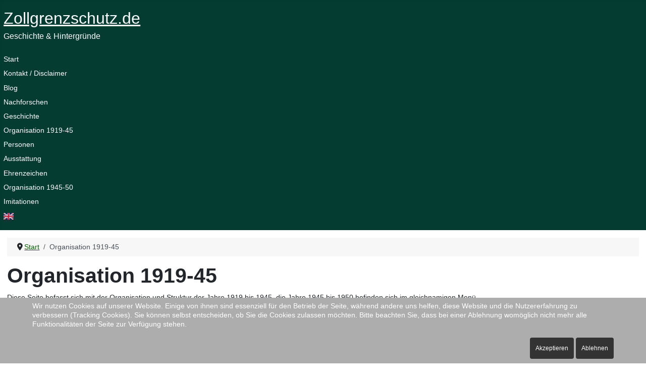

--- FILE ---
content_type: text/html; charset=utf-8
request_url: https://zollgrenzschutz.de/index.php?option=com_content&view=article&id=56&Itemid=63
body_size: 22386
content:
<!DOCTYPE html>
<html lang="de-de" dir="ltr">


<head>
<script type="text/javascript">  (function(){    function blockCookies(disableCookies, disableLocal, disableSession){    if(disableCookies == 1){    if(!document.__defineGetter__){    Object.defineProperty(document, 'cookie',{    get: function(){ return ''; },    set: function(){ return true;}    });    }else{    var oldSetter = document.__lookupSetter__('cookie');    if(oldSetter) {    Object.defineProperty(document, 'cookie', {    get: function(){ return ''; },    set: function(v){    if(v.match(/reDimCookieHint\=/) || v.match(/795f01d85b4fff85019ec5ca573bd09a\=/)) {    oldSetter.call(document, v);    }    return true;    }    });    }    }    var cookies = document.cookie.split(';');    for (var i = 0; i < cookies.length; i++) {    var cookie = cookies[i];    var pos = cookie.indexOf('=');    var name = '';    if(pos > -1){    name = cookie.substr(0, pos);    }else{    name = cookie;    }    if(name.match(/reDimCookieHint/)) {    document.cookie = name + '=; expires=Thu, 01 Jan 1970 00:00:00 GMT';    }    }    }    if(disableLocal == 1){    window.localStorage.clear();    window.localStorage.__proto__ = Object.create(window.Storage.prototype);    window.localStorage.__proto__.setItem = function(){ return undefined; };    }    if(disableSession == 1){    window.sessionStorage.clear();    window.sessionStorage.__proto__ = Object.create(window.Storage.prototype);    window.sessionStorage.__proto__.setItem = function(){ return undefined; };    }    }    blockCookies(1,1,1);    }());    </script>


    <meta charset="utf-8">
	<meta name="robots" content="index, follow">
	<meta name="viewport" content="width=device-width, initial-scale=1">
	<meta name="description" content="Geschichte von Zollgrenzschutz, VGAD und Grenzaufsichtsdienst der deutschen Finanzverwaltung von 1919 bis 1950">
	<meta name="generator" content="Joomla! - Open Source Content Management">
	<title>Organisation 1919-45</title>
	<link href="/media/templates/site/cassiopeia/images/joomla-favicon.svg" rel="icon" type="image/svg+xml">
	<link href="/media/templates/site/cassiopeia/images/favicon.ico" rel="alternate icon" type="image/vnd.microsoft.icon">
	<link href="/media/system/images/joomla-favicon-pinned.svg" rel="mask-icon" color="#000">

    <link href="/media/system/css/joomla-fontawesome.min.css?84158e" rel="lazy-stylesheet"><noscript><link href="/media/system/css/joomla-fontawesome.min.css?84158e" rel="stylesheet"></noscript>
	<link href="/media/templates/site/cassiopeia/css/template.min.css?84158e" rel="stylesheet">
	<link href="/media/templates/site/cassiopeia/css/global/colors_standard.min.css?84158e" rel="stylesheet">
	<link href="/media/mod_menu/css/mod-menu.min.css?a45ede" rel="stylesheet">
	<link href="/media/templates/site/cassiopeia/css/vendor/joomla-custom-elements/joomla-alert.min.css?0.4.1" rel="stylesheet">
	<link href="/plugins/system/cookiehint/css/style.css?84158e" rel="stylesheet">
	<link href="/media/templates/site/cassiopeia/css/user.css?84158e" rel="stylesheet">
	<link href="/media/plg_system_jcemediabox/css/jcemediabox.min.css?7d30aa8b30a57b85d658fcd54426884a" rel="stylesheet">
	<style>:root {
		--hue: 214;
		--template-bg-light: #f0f4fb;
		--template-text-dark: #495057;
		--template-text-light: #ffffff;
		--template-link-color: var(--link-color);
		--template-special-color: #001B4C;
		
	}</style>
	<style>#redim-cookiehint-bottom {position: fixed; z-index: 99999; left: 0px; right: 0px; bottom: 0px; top: auto !important;}</style>

    <script src="/media/vendor/jquery/js/jquery.min.js?3.7.1"></script>
	<script src="/media/vendor/jquery/js/jquery-noconflict.min.js?3.7.1"></script>
	<script type="application/json" class="joomla-script-options new">{"joomla.jtext":{"ERROR":"Fehler","MESSAGE":"Nachricht","NOTICE":"Hinweis","WARNING":"Warnung","JCLOSE":"Schließen","JOK":"OK","JOPEN":"Öffnen"},"system.paths":{"root":"","rootFull":"https:\/\/zollgrenzschutz.de\/","base":"","baseFull":"https:\/\/zollgrenzschutz.de\/"},"csrf.token":"13c4428a463774d9783f83693291a301"}</script>
	<script src="/media/system/js/core.min.js?a3d8f8"></script>
	<script src="/media/templates/site/cassiopeia/js/template.min.js?84158e" type="module"></script>
	<script src="/media/mod_menu/js/menu.min.js?5a565f" type="module"></script>
	<script src="/media/system/js/messages.min.js?9a4811" type="module"></script>
	<script src="/media/plg_system_jcemediabox/js/jcemediabox.min.js?7d30aa8b30a57b85d658fcd54426884a"></script>
	<script type="application/ld+json">{"@context":"https://schema.org","@type":"BreadcrumbList","@id":"https://zollgrenzschutz.de/#/schema/BreadcrumbList/35","itemListElement":[{"@type":"ListItem","position":1,"item":{"@id":"https://zollgrenzschutz.de/index.php?option=com_content&amp;view=featured&amp;Itemid=362","name":"Start"}},{"@type":"ListItem","position":2,"item":{"@id":"https://zollgrenzschutz.de/index.php?option=com_content&amp;view=article&amp;id=56:organisation-1919-45&amp;Itemid=63&amp;catid=66","name":"Organisation 1919-45"}}]}</script>
	<script type="application/ld+json">{"@context":"https://schema.org","@graph":[{"@type":"Organization","@id":"https://zollgrenzschutz.de/#/schema/Organization/base","name":"Zollgrenzschutz","url":"https://zollgrenzschutz.de/"},{"@type":"WebSite","@id":"https://zollgrenzschutz.de/#/schema/WebSite/base","url":"https://zollgrenzschutz.de/","name":"Zollgrenzschutz","publisher":{"@id":"https://zollgrenzschutz.de/#/schema/Organization/base"}},{"@type":"WebPage","@id":"https://zollgrenzschutz.de/#/schema/WebPage/base","url":"https://zollgrenzschutz.de/index.php?option=com_content&amp;view=article&amp;id=56&amp;Itemid=63","name":"Organisation 1919-45","description":"Geschichte von Zollgrenzschutz, VGAD und Grenzaufsichtsdienst der deutschen Finanzverwaltung von 1919 bis 1950","isPartOf":{"@id":"https://zollgrenzschutz.de/#/schema/WebSite/base"},"about":{"@id":"https://zollgrenzschutz.de/#/schema/Organization/base"},"inLanguage":"de-DE","breadcrumb":{"@id":"https://zollgrenzschutz.de/#/schema/BreadcrumbList/35"}},{"@type":"Article","@id":"https://zollgrenzschutz.de/#/schema/com_content/article/56","name":"Organisation 1919-45","headline":"Organisation 1919-45","inLanguage":"de-DE","isPartOf":{"@id":"https://zollgrenzschutz.de/#/schema/WebPage/base"}}]}</script>
	<script>jQuery(document).ready(function(){WfMediabox.init({"base":"\/","theme":"standard","width":"","height":"","lightbox":0,"shadowbox":0,"icons":1,"overlay":1,"overlay_opacity":0.8,"overlay_color":"#000000","transition_speed":200,"close":2,"labels":{"close":"Schlie\u00dfen","next":"N\u00e4chstes","previous":"Vorheriges","cancel":"Abbrechen","numbers":"{{numbers}}","numbers_count":"{{current}} von {{total}}","download":"Download"},"swipe":true,"expand_on_click":true});});</script>

</head>

<body class="site com_content wrapper-static view-article no-layout no-task itemid-63 has-sidebar-left">
    <header class="header container-header full-width position-sticky sticky-top">

        
        
                    <div class="grid-child">
                <div class="navbar-brand">
                    <a class="brand-logo" href="/">
                        <span title="Zollgrenzschutz">Zollgrenzschutz.de</span>                    </a>
                                            <div class="site-description">Geschichte &amp; Hintergründe</div>
                                    </div>
            </div>
        
                    <div class="grid-child container-nav">
                                    <ul id="mod-menu29" class="mod-menu mod-list nav  nav-pills">
<li class="nav-item item-362 default parent"><a href="/index.php?option=com_content&amp;view=featured&amp;Itemid=362" class="menueoben">Start</a></li><li class="nav-item item-499"><a href="/index.php?option=com_content&amp;view=article&amp;id=94&amp;Itemid=499" class="menueoben">Kontakt / Disclaimer</a></li><li class="nav-item item-563"><a href="/index.php?option=com_content&amp;view=category&amp;layout=blog&amp;id=87&amp;Itemid=563" class="menueoben">Blog</a></li><li class="nav-item item-105"><a href="/index.php?option=com_content&amp;view=article&amp;id=97&amp;Itemid=105" class="menueoben">Nachforschen</a></li><li class="nav-item item-549 parent"><a href="/index.php?option=com_content&amp;view=article&amp;id=287&amp;Itemid=549" class="menueoben">Geschichte</a></li><li class="nav-item item-63 current active parent"><a href="/index.php?option=com_content&amp;view=article&amp;id=56&amp;Itemid=63" class="menueoben" aria-current="page">Organisation 1919-45</a></li><li class="nav-item item-110 parent"><a href="/index.php?option=com_content&amp;view=article&amp;id=103&amp;Itemid=110" class="menueoben">Personen</a></li><li class="nav-item item-543 parent"><a href="/index.php?option=com_content&amp;view=article&amp;id=282&amp;Itemid=543" class="menueoben">Ausstattung</a></li><li class="nav-item item-128 parent"><a href="/index.php?option=com_content&amp;view=article&amp;id=119&amp;Itemid=128" class="menueoben">Ehrenzeichen</a></li><li class="nav-item item-241 parent"><a href="/index.php?option=com_content&amp;view=article&amp;id=217&amp;Itemid=241" class="menueoben">Organisation 1945-50</a></li><li class="nav-item item-137"><a href="/index.php?option=com_content&amp;view=article&amp;id=128&amp;Itemid=137" class="menueoben">Imitationen</a></li><li class="nav-item item-557"><a href="/index.php?option=com_content&amp;view=article&amp;id=288&amp;Itemid=557" class="menueoben"><img src="/images/zgs/allgemein/land-gb.gif" alt=""><span class="image-title visually-hidden">English</span></a></li></ul>

                                            </div>
            </header>

    <div class="site-grid">
        
        
        
                    <div class="grid-child container-sidebar-left">
                <div class="sidebar-left card  well">
        <div class="card-body">
                <ul id="mod-menu47" class="mod-menu mod-list nav ">
<li class="nav-item item-445"><span class="mod-menu__heading nav-header ueberschriftmenue">- Dienststellen &amp; Struktur -</span>
</li><li class="nav-item item-66 parent"><a href="/index.php?option=com_content&amp;view=article&amp;id=58&amp;Itemid=66" class="menuelv1">Dienststellen - Inland</a></li><li class="nav-item item-64 parent"><a href="/index.php?option=com_content&amp;view=article&amp;id=55&amp;Itemid=64" class="menuelv1">Dienststellen - Ausland</a></li><li class="nav-item item-248"><a href="/index.php?option=com_content&amp;view=article&amp;id=213&amp;Itemid=248" class="menuelv1">Einsatzkommandos</a></li><li class="nav-item item-86 parent"><a href="/index.php?option=com_content&amp;view=article&amp;id=78&amp;Itemid=86" class="menuelv1">Militärische Einheiten</a></li><li class="nav-item item-101"><a href="/index.php?option=com_content&amp;view=article&amp;id=93&amp;Itemid=101" class="menuelv1">Zollgrenzschutz-Bühne Ost</a></li><li class="nav-item item-210"><span class="mod-menu__heading nav-header ueberschriftmenue">- Ausbildung -</span>
</li><li class="nav-item item-89"><a href="/index.php?option=com_content&amp;view=article&amp;id=81&amp;Itemid=89" class="menuelv1">Zollschulen</a></li><li class="nav-item item-227"><a href="/index.php?option=com_content&amp;view=article&amp;id=197&amp;Itemid=227" class="menuelv1">Hochgebirgsschule Jamtal</a></li><li class="nav-item item-226"><a href="/index.php?option=com_content&amp;view=article&amp;id=196&amp;Itemid=226" class="menuelv1">Zollzüge (Wehrmacht)</a></li><li class="nav-item item-230 parent"><a href="/index.php?option=com_content&amp;view=article&amp;id=194&amp;Itemid=230" class="menuelv1">Ausbildungslager</a></li><li class="nav-item item-459"><a href="/index.php?option=com_content&amp;view=article&amp;id=269&amp;Itemid=459" class="menuelv1">Zollhundeschulen</a></li><li class="nav-item item-211"><span class="mod-menu__heading nav-header ueberschriftmenue">- Personal -</span>
</li><li class="nav-item item-60"><a href="/index.php?option=com_content&amp;view=article&amp;id=52&amp;Itemid=60" class="menuelv1">VGAD / Zollgrenzschutz-Reserve</a></li><li class="nav-item item-61"><a href="/index.php?option=com_content&amp;view=article&amp;id=53&amp;Itemid=61" class="menuelv1">Zollgrenzschutz-Helferinnen</a></li><li class="nav-item item-236"><a href="/index.php?option=com_content&amp;view=article&amp;id=202&amp;Itemid=236" class="menuelv1">Verbindungsbeamte</a></li><li class="nav-item item-198"><a href="/index.php?option=com_content&amp;view=article&amp;id=182&amp;Itemid=198" class="menuelv1">Ausländische Hilfskräfte</a></li><li class="nav-item item-555"><a href="/index.php?option=com_content&amp;view=article&amp;id=188&amp;Itemid=555" class="menuelv1">Zollflieger</a></li></ul>
    </div>
</div>

            </div>
        
        <div class="grid-child container-component">
            <nav class="mod-breadcrumbs__wrapper" aria-label="Navigationspfad (Breadcrumb)">
    <ol class="mod-breadcrumbs breadcrumb px-3 py-2">
                    <li class="mod-breadcrumbs__divider float-start">
                <span class="divider icon-location icon-fw" aria-hidden="true"></span>
            </li>
        
        <li class="mod-breadcrumbs__item breadcrumb-item"><a href="/index.php?option=com_content&amp;view=featured&amp;Itemid=362" class="pathway"><span>Start</span></a></li><li class="mod-breadcrumbs__item breadcrumb-item active"><span>Organisation 1919-45</span></li>    </ol>
    </nav>

            
            <div id="system-message-container" aria-live="polite"></div>

            <main>
                <div class="com-content-article item-page">
    <meta itemprop="inLanguage" content="de-DE">
    
    
        <div class="page-header">
        <h1>
            Organisation 1919-45        </h1>
                            </div>
        
        
    
    
        
                                                <div class="com-content-article__body">
        <p>Diese Seite befasst sich mit der Organisation und Struktur der Jahre 1919 bis 1945, die Jahre 1945 bis 1950 befinden sich im gleichnamigen Menü.</p>
<table class="tabelle3" style="table-layout: fixed;">
<tbody>
<tr><th class="thf">Dienststellen &amp; Struktur</th><th class="thf">Ausbildung</th><th class="thf">Personal</th></tr>
<tr>
<td class="tdg1">
<ul class="liste1">
<li>Generalinspekteur des ZGS</li>
<li><a href="/index.php?option=com_content&amp;view=article&amp;id=58:inland&amp;Itemid=66&amp;catid=73">Dienststellen - Inland</a></li>
<li><a href="/index.php?option=com_content&amp;view=article&amp;id=55:zgsausland&amp;Itemid=64&amp;catid=38" target="_top">Dienststellen - Ausland</a></li>
<li><a href="/index.php?option=com_content&amp;view=article&amp;id=213:einsatzkommandos&amp;Itemid=248&amp;catid=83" target="_top">Einsatzkommados &amp; Jagdkommandos</a> <img src="/images/zgs/allgemein/updated.gif" alt="updated" width="54" height="12" /></li>
<li><a href="/index.php?option=com_content&amp;view=article&amp;id=78:militaer&amp;Itemid=86&amp;catid=40">Militärische Einheiten</a> <img src="/images/zgs/allgemein/updated.gif" alt="updated" width="54" height="12" /></li>
<li><a href="/index.php?option=com_content&amp;view=article&amp;id=93:buehne-ost&amp;Itemid=101&amp;catid=83">Zollgrenzschutz-Bühne Ost</a> <img src="/images/zgs/allgemein/updated.gif" alt="updated" width="54" height="12" /></li>
</ul>
</td>
<td class="tdg1">
<ul class="liste1">
<li><a href="/index.php?option=com_content&amp;view=article&amp;id=81:zollschulen&amp;Itemid=89&amp;catid=57" target="_top">Zollschulen</a></li>
<li><a href="/index.php?option=com_content&amp;view=article&amp;id=197:zollgrenzschutz-hochgebirgsschule&amp;Itemid=227&amp;catid=57" target="_top">Hochgebirgsschule Jamtal</a> <img src="/images/zgs/allgemein/updated.gif" alt="updated" width="54" height="12" /></li>
<li><a href="/index.php?option=com_content&amp;view=article&amp;id=196:zollzuege&amp;Itemid=226&amp;catid=57" target="_top">Zollzüge in der Wehrmacht</a></li>
<li><a href="/index.php?option=com_content&amp;view=article&amp;id=194:ausbildungslager&amp;Itemid=230&amp;catid=57" target="_top">Ausbildungslager</a> <img src="/images/zgs/allgemein/updated.gif" alt="updated" width="54" height="12" /></li>
<li><a href="/index.php?option=com_content&amp;view=article&amp;id=269:zollhundeschulen&amp;Itemid=459&amp;catid=57" target="_top">Zollhundeschulen</a> <img src="/images/zgs/allgemein/updated.gif" alt="updated" width="54" height="12" /></li>
</ul>
</td>
<td class="tdg1">
<ul class="liste1">
<li><a href="/index.php?option=com_content&amp;view=article&amp;id=52:vgad&amp;Itemid=60&amp;catid=60">VGAD / Zollgrenzschutz-Reserve</a> <img src="/images/zgs/allgemein/updated.gif" alt="updated" width="54" height="12" /></li>
<li><a href="/index.php?option=com_content&amp;view=article&amp;id=53:zgshelferinnen&amp;Itemid=61&amp;catid=60">Zollgrenzschutz-Helferinnen</a> <img src="/images/zgs/allgemein/updated.gif" alt="updated" width="54" height="12" /></li>
<li><a href="/index.php?option=com_content&amp;view=article&amp;id=202:verbindungsbeamte&amp;Itemid=236&amp;catid=60" target="_top">Verbindungsbeamte</a></li>
<li><a href="/index.php?option=com_content&amp;view=article&amp;id=182:krimtataren-turk-legionaere&amp;Itemid=198&amp;catid=60">Ausländische Hilfskräfte</a> <img src="/images/zgs/allgemein/updated.gif" alt="updated" width="54" height="12" /></li>
<li><a href="/index.php?option=com_content&amp;view=article&amp;id=188:zollflieger-zollflugzeuge&amp;Itemid=203&amp;catid=60">Zollflieger</a></li>
<li>Tagesablauf im Zollgrenzschutz</li>
</ul>
</td>
</tr>
</tbody>
</table>
<p><br /><img src="/images/zgs/organisation/orga3.gif" alt="copyright: www.zollgrenzschutz.de" width="670" height="320" style="display: block; margin-left: auto; margin-right: auto;" title="copyright: www.zollgrenzschutz.de" /></p>    </div>

                                        
                                        </div>

            </main>
            
        </div>

        
                    <div class="grid-child container-bottom-a">
                <div class="bottom-a card ">
        <div class="card-body">
                
<div id="mod-custom90" class="mod-custom custom">
    <div class="ueberschriftcopyrightmeins"><span style="font-size: 10pt;"><a id="copyright"></a>Urheberrecht / Copyright</span></div>
<p><span style="font-size: 10pt;"><img src="/images/zgs/allgemein/land-d.gif" alt="Deutsch" width="20" height="13" /> Alle Inhalte auf diesem Webauftritt (insbesondere Texte und Bilder) sind urheberrechtlich geschützt. Die über das Zitatrecht hinausgehende Verwendung in anderen Medien benötigt die vorherige Zustimmung des Seitenbetreibers bzw. Rechteinhabers. Eine Übersicht der verwendeten Textquellen, sofern nicht oben angegeben, befindet sich unter <a href="/index.php?option=com_content&amp;view=article&amp;id=99:quellenliteratur&amp;Itemid=107&amp;catid=64" class="mylink">Quellen</a>.<br /><img src="/images/zgs/allgemein/land-gb.gif" alt="English" width="20" height="13" /> All content on this website (in particular texts and images) is protected by copyright. Any use in other media beyond the scope of the right to quote requires the prior consent of the site operator or copyright holder. An overview of the text sources used, unless specified above, can be found under <a href="/index.php?option=com_content&amp;view=article&amp;id=99:quellenliteratur&amp;Itemid=107&amp;catid=64" class="mylink">sources</a>.</span></p></div>
    </div>
</div>

            </div>
        
            </div>

            <footer class="container-footer footer full-width">
            <div class="grid-child">
                <div class="mod-footer">
    <div class="footer1">Copyright &#169; 2026 Zollgrenzschutz. Alle Rechte vorbehalten.</div>
    <div class="footer2"><a href='https://www.joomla.org' target='_blank' rel='noopener noreferrer'>Joomla!</a> ist freie, unter der <a href='https://www.gnu.org/licenses/gpl-2.0.html' target='_blank' rel='noopener noreferrer'>GNU/GPL-Lizenz</a> veröffentlichte Software.</div>
</div>

            </div>
        </footer>
    
            <a href="#top" id="back-top" class="back-to-top-link" aria-label="Zurück nach oben">
            <span class="icon-arrow-up icon-fw" aria-hidden="true"></span>
        </a>
    
    

<div id="redim-cookiehint-bottom">   <div id="redim-cookiehint">     <div class="cookiecontent">   <p>Wir nutzen Cookies auf unserer Website. Einige von ihnen sind essenziell für den Betrieb der Seite, während andere uns helfen, diese Website und die Nutzererfahrung zu verbessern (Tracking Cookies). Sie können selbst entscheiden, ob Sie die Cookies zulassen möchten. Bitte beachten Sie, dass bei einer Ablehnung womöglich nicht mehr alle Funktionalitäten der Seite zur Verfügung stehen.</p>    </div>     <div class="cookiebuttons">        <a id="cookiehintsubmit" onclick="return cookiehintsubmit(this);" href="https://zollgrenzschutz.de/index.php?option=com_content&amp;view=article&amp;id=56&amp;Itemid=63&amp;rCH=2"         class="btn">Akzeptieren</a>           <a id="cookiehintsubmitno" onclick="return cookiehintsubmitno(this);" href="https://zollgrenzschutz.de/index.php?option=com_content&amp;view=article&amp;id=56&amp;Itemid=63&amp;rCH=-2"           class="btn">Ablehnen</a>          <div class="text-center" id="cookiehintinfo">                      </div>      </div>     <div class="clr"></div>   </div> </div>     <script type="text/javascript">        if (!navigator.cookieEnabled) {         document.addEventListener("DOMContentLoaded", function (event) {           document.getElementById('redim-cookiehint-bottom').remove();         });       }        function cookiehintfadeOut(el) {         el.style.opacity = 1;         (function fade() {           if ((el.style.opacity -= .1) < 0) {             el.style.display = "none";           } else {             requestAnimationFrame(fade);           }         })();       }             function cookiehintsubmit(obj) {         document.cookie = 'reDimCookieHint=1; expires=Sat, 14 Feb 2026 23:59:59 GMT;; path=/';         cookiehintfadeOut(document.getElementById('redim-cookiehint-bottom'));         return true;       }        function cookiehintsubmitno(obj) {         document.cookie = 'reDimCookieHint=-1; expires=0; path=/';         cookiehintfadeOut(document.getElementById('redim-cookiehint-bottom'));         return true;       }     </script>     
</body>

</html>


--- FILE ---
content_type: text/css
request_url: https://zollgrenzschutz.de/media/templates/site/cassiopeia/css/user.css?84158e
body_size: 7095
content:
/* Manuell
----------------------------------------------------------- */

:root {
  --body-font-size: 0.9rem;
}


.container-header{
background-color: #043c32;
background-image: none;
}

.container-footer{
background-color: black;
background-image: none;
}

.untertext {  font-size : 9px;  line-height : 11px;}

ul.liste1 {
    list-style-type: square;
list-style-position: outside;
margin-left: 0px;
padding-left: 15px;
     }

ul.liste2 {
    list-style-type: circle;
list-style-position: outside;
margin-left: 0px;
padding-left: 15px;
     }

ul.listeorg {
    list-style-type: square;
list-style-position: outside;
  padding: 0;
     }

ol.listenr {
list-style-position: outside;
  padding: 0;
  margin: 0;

     }

.bilder {border:1px solid #000000; margin-top: 2px; }
.bilderbdm {border:1px solid #000000; margin-top: 2px; margin-bottom: 2px; }

a.ihv, a.ihv:link, a.ihv:active, a.ihv:visited { text-decoration : underline;  color : darkgreen;}
a.ihv:hover { text-decoration : underline;  color : #FF6600;}

.absatz1 { line-height: 50%; }

/** menüs **/

/**
a.menueoben:link, a.menuelv1:visited {
  text-decoration:none;
  color:white; 
  background-color: black;
}

a.menueoben:hover {
  text-decoration:none;
  color:#FF6600;
  background-color: #e7e7e7;
 }

a.menueoben:active {
   text-decoration:none;
 color:blue;
  background-color: #e7e7e7 !important;
}
**/

a.menuelv1:link, a.menuelv1:visited {
  text-decoration:none;
  color:#0F8040;
  padding-left: 1px;
}

a.menuelv1:hover {
  text-decoration:none;
  color:#FF6600;
  background-color: #e7e7e7 !important;
  display:block;
  padding-left: 1px;
 }

a.menuelv1:active {
  color:red;
  background-color: #e7e7e7 !important;
  display:block;
  padding-left: 1px;
}

a.menuelv2:link, a.menuelv2:visited {
  text-decoration:none;
  color:#0F8040;
  padding-left: 10px;
  display:block;
  display:list-item;
  list-style-position:inside;
  list-style-type: square;
}

a.menuelv2:hover {
  text-decoration:none;
  color:#FF6600;
  background-color: #e7e7e7 !important;
  display:block;
  padding-left: 10px;
  display:block;
  display:list-item;
  list-style-position:inside;
  list-style-type: square;
}

a.menuelv2:active {
  color:red;
  background-color: #e7e7e7 !important;
  display:block;
  padding-left: 10px;
  display:list-item;
  list-style-position:inside;
  list-style-type: square;
}

a.menuelv3:link, a.menuelv2:visited {
  text-decoration:none;
  color:#0F8040;
  padding-left: 20px;
  display:block;
  display:list-item;
  list-style-position:inside;
   list-style-type: circle;
}

a.menuelv3:hover {
  color: #FF6600;
  padding-left: 20px;
  display:block;
  display:list-item;
  list-style-position:inside;
   list-style-type: circle;
}

a.menuelv3:active {
  color:red;
  padding-left: 20px;
 display:block;
  display:list-item;
  list-style-position:inside;
   list-style-type: circle;
}

/** links **/

a    { background-color: none; color: darkgreen; }
a:hover   { background-color: none; color: #FF6600; }
a:active  { background-color: none; color: blue; }


a.mylink:link, a.mylink:visited {
  text-decoration:underline !important;
  text-decoration-style:solid !important;
  color:darkgreen !important; 
 }

a.mylink:hover {
  text-decoration:none !important;
  color:#FF6600 !important;
 }

a.mylink:active {
   text-decoration:none !important;
 color:blue !important;
}

/** überschriften 5BAC96**/

.ueberschrift {  font-weight : bold;}

.ueberschrift1 {  font-size : 12px;  font-weight : bold;}

.ueberschrift2 {  font-size : 10px;  font-weight : bold;}

.ueberschriftmenue { font-weight: bold;  color: #000000; text-transform: none; font-size: 13px;}


.ueberschriftblock { background-color: #2D4D58; font-weight: bold; color: white; padding-left: 5px; border-bottom-style: solid; border-bottom-color: #ffffff; border-width: 2px;}

/**
.ueberschriftblock { background-image: linear-gradient(to right, #005135, #00c381); font-weight: bold;color: white;padding-left: 5px;border-bottom-style: solid;  border-bottom-color: #ffffff; border-width: 2px;}
**/



/** 78A489 **/
.ueberschriftblock2 { background-color: #3B988E; font-weight: bold; color: white; padding-left: 20px; border-bottom-style: solid; border-bottom-color: #ffffff; border-width: 2px;}

.ueberschriftblock3 { font-weight: bold;color: black; border-bottom-style: solid; border-bottom-color: #ffffff; border-width: 2px;}

.ueberschriftcopyrightmeins { font-weight: bold; color: black 5px;border-top-style: solid;  border-top-color: black; border-width: 1px;}


/** tabellen **/

.tabelle1 {border: 1px solid red; vertical-align: top; padding: 0; background: #f5f5f5; }

.tabelle2 {border: 1px solid yellow; vertical-align: top; width: 100%; padding: 0; border-collapse: collapse; margin: 0; }

.tabelle3 {border: 0; vertical-align: top; width: 100%; padding: 0; border-collapse: collapse; margin: 0; }

.tabelle4 {border: 1px solid green; vertical-align: top; padding: 0; border-collapse: collapse; margin: 0; }

.tabelleihv {border: 1px solid black; vertical-align: top; background: #f7f7f7;}

caption {font-size: 12px; font-weight: bold; text-align: left; }

/** CCE4D6 **/
.thk {border: 1px solid #000000; vertical-align: middle; font-weight: bold; text-align: center; background: #D1EDE1;}

.tho {vertical-align: middle; font-weight: bold; text-align: center;}

/**
.thf {vertical-align: middle; font-weight: bold; text-align: center; background-color: #008759; color: white;  border-right-style: solid;  border-right-color: #ffffff; border-width: 1px;}
**/

.thf {border: 1px solid #000000; vertical-align: middle; font-weight: bold; text-align: center; background: #D1EDE1;}


.tdop {border: 0; vertical-align: top; padding: 0; }

.tdk {border: 1px solid #000000; vertical-align: top; padding-left:2px;}
.tdkue {border: 1px solid #000000; vertical-align: top; padding-left:2px;font-weight: bold;}
.tdkf {border: 1px solid #000000; vertical-align: top; font-weight: bold;background: #D1EDE1; padding-left:2px; width: 95px;}

.tdkf2 {border: 1px solid #000000; vertical-align: top; font-weight: bold;background: #D1EDE1; padding-left:2px;}

.tdkm {border: 1px solid #000000; vertical-align: top; text-align: center; }
.tdkz {border: 1px solid #000000; vertical-align: middle; text-align: center; }
.tdrm {border-right: 1px solid #000000; vertical-align: top; text-align: center; }

.tdrmu {border-right: 1px solid #000000; border-bottom: 1px solid #000000; vertical-align: top; text-align: center; }

.tdmu {border-bottom: 1px solid #000000; vertical-align: top; text-align: center; }

.tdrm {border-right: 1px solid #000000; vertical-align: top; text-align: center; }

.tdo {border: 0; vertical-align: top; }

.tdm {border: 0; vertical-align: top; text-align: center; }

.tdr {border: 0; vertical-align: top; text-align: right; }

.tdihv {vertical-align: top; padding-left: 3px; padding-right: 6px;}

.tdg1 {vertical-align: top; border-right-style: solid; border-right-color:#000000 ;  border-width: 1px; background-color: #f7f7f7;}

.tdg2 {vertical-align: top; border-right-style: solid; border-right-color:#ffffff ;  border-width: 1px; background-color: #f7f7f7;}

p.einruecken {
 margin-left: 15px;
 margin-right: 15px;
 background-color: #f7f7f7;
 font-family:Courier New;
 font-size: 0.8rem;
}
